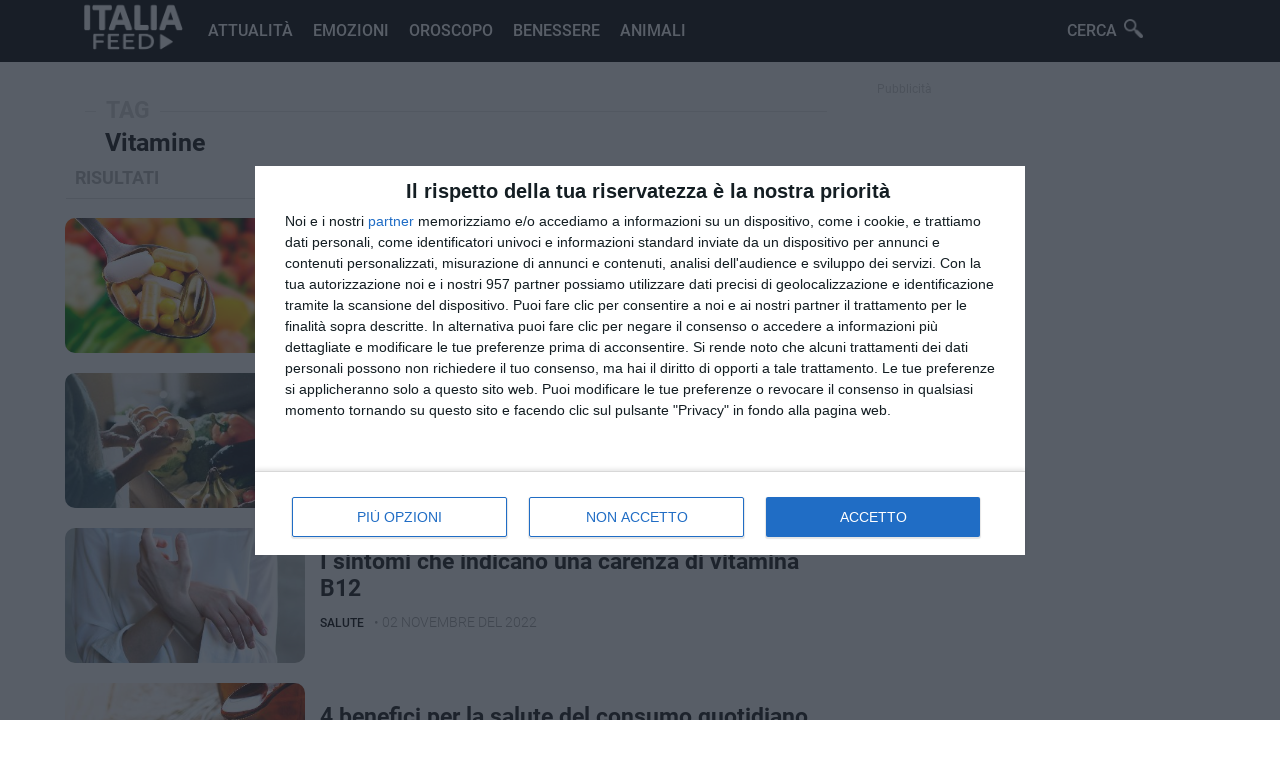

--- FILE ---
content_type: text/html; charset=UTF-8
request_url: https://italiafeed.com/tag/vitamine
body_size: 14792
content:
<!DOCTYPE html>
<html lang="it-IT">
<head>
  <meta charset="UTF-8">
  <meta name="viewport" content="width=device-width, initial-scale=1.0, maximum-scale=1.0, user-scalable=0" />
  <meta http-equiv="x-ua-compatible" content="ie=edge">
  <meta name="theme-color" content="#c62828">

  <!-- Ícone -->
  <link rel="icon" href="/img/icon.ico">

  <!-- Título e descrição -->
  <title>Tag Vitamine - Italia Feed - Attualità, Curiosità e molto altro...</title>
  <meta name="description" content="Categoria . Il feed italiano delle attualità, curiosità, test e molto altro."/>
  <meta name="keywords" content="curiosita, benessere, oroscopo, notizie, animali"/>

  <!-- Canonical -->
    <link rel="canonical" href="https://italiafeed.com/tag/vitamine"/>

  <!-- Open Graph -->
  <meta property="og:locale" content="it_IT"/>
  <meta property="og:title" content="Tag Vitamine - Italia Feed - Attualità, Curiosità e molto altro..."/>
  <meta property="og:description" content="Categoria . Il feed italiano delle attualità, curiosità, test e molto altro."/>
  <meta property="og:url" content="https://italiafeed.com/tag/vitamine"/>
  <meta property="og:image" content="https://italiafeed.com/img/background.png"/>
  <meta property="og:image:secure_url" content="https://italiafeed.com/img/background.png"/>
  <meta property="og:image:width" content="916"/>
  <meta property="og:image:height" content="542"/>
  <meta property="og:site_name" content="Italia Feed"/>
  <meta property="og:type" content="article"/>

<!-- Facebook -->
  <meta property="fb:app_id" content="294714227670758"/>
  <meta property="fb:pages" content="510934469649378"/>

  <!-- Twitter -->
  <meta name="twitter:title" content="Tag Vitamine - Italia Feed - Attualità, Curiosità e molto altro..."/>
  <meta name="twitter:description" content="Categoria . Il feed italiano delle attualità, curiosità, test e molto altro."/>
  <meta name="twitter:image" content="https://italiafeed.com/img/background.png"/>

  <!-- Google verification -->
  
  <!-- Fonts -->
 <!-- Preconnect para otimizar DNS + TLS -->
<link rel="preconnect" href="https://fonts.googleapis.com">
<link rel="preconnect" href="https://fonts.gstatic.com" crossorigin>

<!-- Preload para garantir que a fonte vem cedo -->
<link rel="preload" as="style" href="https://fonts.googleapis.com/css2?family=Roboto:wght@400;500;700&display=swap">
<link rel="stylesheet" href="https://fonts.googleapis.com/css2?family=Roboto:wght@400;500;700&display=swap" media="all">


  <!-- CSS dinâmico -->
  <style type="text/css">
    *{margin:0 auto;font-family:Roboto}a{text-decoration:none}input{-webkit-appearance:none}textarea{-webkit-appearance:none}:focus{outline:0}.hidden{overflow:hidden}.bar{width:100%;background-color:#000;height:62px;position:relative}.menu{max-width:1170px}.menu-mobile-btn{display:none}.item-menu{background-image:url(/img/menu.png)}.close-btn{background-image:url(/img/close.png)}.proximo-seta{display:none}.voltar-seta{display:none}.logo-bar{background-image:url(/img/logo.png?swad);background-repeat:no-repeat;background-size:contain;height:60px;width:135px;margin:0 0 2px 10px;float:left}.cerca-menu{position:relative;right:50px;float:right;background-image:url(/img/lupa.png);background-size:19px;background-repeat:no-repeat;background-position:65px 19px;width:100px;cursor:pointer;color:#fff;font-family:Roboto;font-weight:500;padding:21px 8px;transition:all .2s ease-in-out}.cerca-box{display:none}.fundo{position:fixed;top:0;left:0;width:100%;height:100%;background-color:#000;z-index:15;opacity:.9;display:none}.content-form{width:50%;left:50%;top:50%;margin-top:50px;margin-left:-25%;height:100px;position:fixed;z-index:20;transition:.25s all linear}.content-form>form>input{padding:29px;font-size:35px;font-weight:400;float:left;color:#202020;border:0;border-radius:0;box-shadow:none}.content-form>form{display:flex}.cerca-button{width:40%;float:left;color:#fff!important;background-color:#000;transition:.2s all linear;cursor:pointer;border-radius:0;box-shadow:none}.cerca-button:hover{background:#A62020}.input-cerca{outline:0;width:100%;border-radius:0;box-shadow:none}.close-box{position:fixed;z-index:100;top:25px;right:25px;cursor:pointer;transition:.2s all linear;background-image:url(/img/close.png);background-repeat:no-repeat;background-size:40px;background-position:center;width:40px;height:40px;opacity:.8}.close-box:hover{opacity:1}input::placeholder{color:#ccc}.menu-item{display:block}.menu-item>li{display:inline-flex}.menu-item>li>a{font-size:16px;color:#fff;font-family:Roboto;text-decoration:none;text-transform:uppercase;font-weight:500;padding:21px 8px;transition:all .2s ease-in-out}.menu-item>li>a:hover{color:#fff82}.corpo{width:100%;max-width:1170px;height:auto;padding:10px;box-sizing:border-box}.destaque{display:block;width:90%;max-width:1170px;font-size:32px;font-weight:600;color:#dcdcdc}.header-top{margin-bottom:20px;padding:0 20px 0 20px;height:380px;display:flex;overflow:hidden;box-sizing:border-box;width:100%;min-width:600px}.scroll-top{display:inline-block;overflow-y:scroll;height:380px;width:100%;border-radius:10px 0 0 10px}.scroll-top::-webkit-scrollbar{display:none}.scroll-top:hover{overflow:hidden}.top-cat{width:70%;height:315px;max-width:1170px;background-color:#f5f5f5;display:contents;float:left}.right-top{width:70%;float:right;display:contents}.item-view{width:100%;height:100%;opacity:1;display:block}.cat-bloco{display:inline-block;margin-top:20px}.visible-op{opacity:1;display:block;transition:all .2s ease-in-out}.item-view>a{position:relative}.item-view>a>img{width:100%;height:100%;object-fit:cover;transition:all .2s ease-in-out}.item-view:hover>a>img{-webkit-transform:scale3d(1.05,1.05,1);transform:scale3d(1.05,1.05,1)}.item-view>a>h3>span{position:absolute;top:5px;font-weight:100;text-transform:uppercase;font-size:12px;padding:5px 7px 5px 7px;letter-spacing:1px;border-radius:10px;color:#fff;background-color:#000}.item-view>a>h3{position:absolute;left:0;bottom:0;padding:40px;width:100%;box-sizing:border-box;color:#fff;font-size:24px;text-shadow:#000 0 0 15px;background:linear-gradient(transparent,rgb(0,0,0)125px) bottom repeat}.item-list-view{width:45%;display:inline-block;min-width:250px;z-index:10;position:relative;overflow-y:scroll;margin-left:-5px;border-radius:0 10px 10px 0}.scrolling{overflow:scroll}.item-list-view::-webkit-scrollbar{display:none}.leggi-anche{padding:15px;background-color:#f6f6f6;border-radius:5px}.leggi-anche>strong{border-left:solid #F44336;text-indent:5px;display:block;margin-bottom:10px}.leggi-anche>ul>li{margin-bottom:3px}.leggi-anche>ul>li>a{color:#F44336;font-weight:bold}.down-icon{width:100%;background-image:url(/css/icons/flecha.png);background-size:13px;height:16px;background-color:#404040;background-repeat:no-repeat;bottom:0;position:absolute;z-index:1000;background-position:top;cursor:pointer}.up-icon{width:100%;background-image:url(/css/icons/flecha.png);background-size:13px;height:16px;background-color:#404040;background-repeat:no-repeat;top:0;position:absolute;z-index:1;background-position:center;cursor:pointer;-moz-transform:scaleY(-1);-o-transform:scaleY(-1);-webkit-transform:scaleY(-1);transform:scaleY(-1);filter:FlipV;-ms-filter:FlipV;margin-top:283px}.item-cat{cursor:pointer;height:19%;background-color:#2d2d2d;box-shadow:1px 0 3px -2px #fff;margin-left:5px}.item-cat:hover{box-shadow:-4px 0 0 0 #000,0px 1px 2px 0 #fff}.item-cat>h3{font-size:14px;font-weight:100;color:#fff;padding:10px;box-sizing:border-box}.select-top{box-shadow:-4px 0 0 0 #000,0px 1px 2px 0 #fff;background-color:#000}.colls{display:inline-block;width:100%}.coll-left{float:left;width:20%;padding:10px;min-width:320px}.coll-center{float:left;width:68%}.coll-right{float:left;width:35%;min-width:320px;max-width:320px;padding:10px;box-sizing:border-box}.desc-coll{padding:5px;font-size:18px;font-weight:100;margin-bottom:20px;display:block;color:#fff;background-color:#000;text-align:left;text-indent:20px;text-transform:uppercase}.left-coll{background-color:#fff;color:#000;font-weight:600;box-shadow:0 1px 0 0 #ececec;padding:10px;text-indent:0;transition:all .2s ease-in-out;text-decoration:none}.left-coll:hover{color:#000}.last-item>a{width:100%;display:flex;padding-bottom:20px;box-sizing:border-box;text-decoration:none}.last-item>a>img{object-fit:cover;border-radius:5px;height:60px;width:0;float:left;min-width:60px;min-height:60px}.last-item>a>h3{color:#525252;padding-left:10px;width:100%;font-size:13px;font-weight:500}.last-item>a>time{font-size:10px}.list-bloco{height:300px;width:100%;padding:0;box-sizing:border-box}.line-desc{position:relative;width:95%;height:1px;background-color:#e6e6e6;top:9px;margin-bottom:25px;display:block}.desc-link{font-size:23px;color:#383838;text-align:left;font-weight:600;position:absolute;top:-14px;left:25px;padding:0 10px 0 10px;background-color:#fff;text-transform:uppercase;text-decoration:none;transition:all .2s ease-in-out;text-transform:uppercase;cursor:pointer}.desc-link:hover{color:#000}.list-top-post{width:33.333%;position:relative;box-sizing:border-box;display:block;padding:10px;float:left}.list-top-post>a{border-radius:8px;background:#000;display:block;height:100%}.list-top-post>a>img{width:100%;height:140px;box-sizing:border-box;object-fit:cover;display:block;border-radius:8px;transition:all .2s ease-in-out}.list-top-post>a>img:hover{opacity:.8}.content-list-top{position:relative;padding:0;display:inline-table;width:100%;cursor:pointer;margin-top:30px;font-size:20px}.content-list-top>a>h3{font-size:18px;text-decoration:none;color:#000;transition:all .2s ease-in-out}.content-list-top>a:hover>h3{color:#000}.content-list-top>.desc-cat-2{position:absolute;top:-25px;left:-5px;font-size:13px;color:#1d1d1d;text-transform:uppercase;padding:3px 5px 3px 5px;border-radius:2px;text-decoration:none;font-weight:500;transition:all .2s ease-in-out}.content-list-top>.desc-cat-2:hover{color:#000}.content-list-top>time{font-size:13px;display:block;margin-top:5px;color:#6d6d6d}.desc-small-right{color:#ccc;font-size:12px;text-indent:20px;display:block}.ad-widget-right{display:block;margin-left:auto;margin-right:auto}.recent-post{display:inline-block;width:100%}.desc-recent-post{padding:10px;color:#b5b5b5;font-size:18px;font-weight:600;text-transform:uppercase;box-shadow:0 2px 0 -1px #ddd;margin-bottom:20px;user-select:none}.last-articles{display:inline-flex;transition:all .2s ease-in-out;margin-bottom:20px}.link-img-last{background-color:#000;border-radius:10px;height:100%}.last-articles>a>img{width:240px;height:135px;border-radius:10px;object-fit:cover;transition:all .2s ease-in-out;display:block}.last-articles>.content-last-articles>a>h3{padding:20px 15px 10px 15px;font-size:23px;margin-left:0;width:100%;color:#171717;display:inline-block;text-decoration:none;box-sizing:border-box;transition:all .2s ease-in-out}.content-last-articles>time{text-transform:uppercase;font-size:14px;color:#a0a0a0;font-weight:300;user-select:none;display:inline-block}.categoria-last{color:#000;padding:10px;text-decoration:none;margin-left:5px;border-radius:3px;display:inline-block;margin-top:-10px;text-transform:uppercase;font-size:12px;font-weight:500;transition:all .2s ease-in-out}.categoria-last:hover{color:#000}.last-articles>.content-last-articles>a>h3:hover{color:#000}.last-articles>a>img:hover{opacity:.8}.load-more{display:block;width:95%;font-size:16px;text-align:center;background-color:#000;padding:22px;font-weight:500;color:#fff;box-sizing:border-box;margin-bottom:20px;transition:all .2s ease-in-out;margin:10px}.load-more:hover{opacity:.8}.error-page{display:block;position:relative;text-align:center}.error-page>h1{font-size:95px;padding:50px;color:#434343;display:block;text-indent:-110px}.error-page>h1>img{position:absolute;width:100px;opacity:.4;top:55px}.error-page>span{padding:25px;font-size:27px;font-weight:500;color:#878787}.anteprima-article{display:block;position:relative;width:100%}.anteprima-article>img{width:100%;height:350px;padding:10px;box-sizing:border-box;object-fit:cover;border-radius:15px;pointer-events:none}.content-article{color:#000;font-weight:500;padding:0 10px 0 10px;display:block;font-size:15px;transition:all .2s ease-in-out;margin-bottom:-5px}article>h1{padding:10px;color:rgba(0,0,0,.87);font-size:30px;margin-top:0;line-height:1.07;letter-spacing:-1px;font-weight:900}.categoria-article{color:#000;font-weight:500;padding:0 10px 0 10px;display:inline-block;font-size:14px;text-indent:0;margin-bottom:-5px;text-transform:uppercase;transition:all .2s ease-in-out}.categoria-article:hover{color:#000}article>time{padding:10px;color:#626262;;font-weight:300;font-size:12px;display:block;margin-top:-15px;user-select:none;box-shadow:0 3px 4px -5px}.post{margin-top:10px}.post p{padding:10px 15px 10px 15px;font-size:18px;color:#000;font-weight:300;line-height:1.6;font-size:19px}.post p>a{color:#000}.post h2{padding:10px 15px 5px 15px;font-size:24px;color:#262626}.post p>img{width:100%;margin:10px 0 10px 0;pointer-events:none}.post p>strong>img{width:100%;margin:10px 0 10px 0;pointer-events:none}.post img{width:100%;margin:10px 0 10px 0;pointer-events:none;padding:10px;box-sizing:border-box}.post>h3{padding:15px}.post img{background:#F1F1FA;width:100%;margin:10px 0 10px 0;pointer-events:none;padding:10px;box-sizing:border-box;padding:0!important}.post p>strong{color:#000;font-weight:500;word-wrap:break-word}.post p>b{color:#262626;word-wrap:break-word}.post p>i{color:#1b1b1b;display:block;box-shadow:-2px 0 0 0 #000;padding:10px}.post p>em{color:#1b1b1b;display:block;box-shadow:-2px 0 0 0 #000;padding:10px}.ad-bottom-article{padding:10px;box-shadow:0 -3px 3px -5px;margin-top:auto}.recent-post-right>.last-articles{display:inline-flex;transition:all .2s ease-in-out;margin-bottom:20px}.recent-post-right>.link-img-last{background-color:#000;border-radius:10px;height:100%}.recent-post-right>.last-articles>.link-img-last{background-color:#000;border-radius:10px;height:100%}.recent-post-right>.last-articles>a>img{width:130px;height:80px;border-radius:5px;object-fit:cover;transition:all .2s ease-in-out;display:block}.recent-post-right>.last-articles>.content-last-articles>a>h3{padding:0 7px 15px 7px;font-size:14px;margin-left:0;width:95%;color:#999999;font-weight:500;display:inline-block;text-decoration:none;box-sizing:border-box;transition:all .2s ease-in-out}.recent-post-right>.last-articles>.content-last-articles>a>h3:hover{color:#000}.set-desc>i{font-style:normal;color:#ccc;font-size:25px;font-weight:500;position:absolute;left:-14px;top:-3px;text-align:center}.set-desc{left:160px;user-select:none;pointer-events:none;text-indent:20px}.custom-desc{user-select:none;pointer-events:none;text-indent:0;color:#111;top:0;left:30px;margin-left:0;text-align:left;font-size:25px;box-sizing:border-box;width:90%;position:relative;display:inline-block;text-transform:none}.top-desc{position:absolute;top:-35px;text-transform:uppercase;color:#ccc;font-weight:500;left:35px}.op-desc{color:#a8a8a8}.not-set{user-select:none;pointer-events:none}.space-coll{margin-top:30px;width:100%}.pagination{display:block;padding:10px}.p-proxima{float:right;padding:10px;background-color:#000;margin-bottom:30px;width:45%;color:#fff;font-weight:500;text-align:center;transition:all .2s ease-in-out}.p-voltar{float:left;padding:10px;background-color:#ddd;margin-bottom:30px;width:45%;color:#979797;font-weight:500;text-align:center;transition:all .2s ease-in-out}.tag_post{margin-top:20px;box-shadow:0 -2px 4px -5px;padding:10px;display:inline-flex;user-select:none}.tag_link{display:inline-block;padding:3px 5px 3px 5px;color:#898989;font-weight:300;font-size:13px;margin-top:5px;border-radius:5px;transition:all .2s ease-in-out}.tag_link:hover{color:#000}.p-voltar:hover{opacity:.8}.p-proxima:hover{opacity:.8}.disable{display:none}.comment-btn{padding:6px;display:block;width:95%;background-color:#303030;text-align:center;color:#fff;font-size:15px;box-sizing:border-box;margin-top:20px;cursor:pointer;transition:all .2s ease-in-out}.comment-btn:hover{opacity:.8}.comment-content{width:95%;display:none;margin-top:20px;box-shadow:0 -3px 4px -5px;padding:10px;height:100%}.result-error{display:block;text-align:center;font-size:20px;padding:10px;font-weight:600;color:#414141;user-select:none}.content-blank{max-width:800px}.content-blank>p{color:#2a2a2a;font-size:17px;margin:15px;margin-bottom:20px}.desc-input{display:block;margin:10px;margin-top:30px;box-sizing:border-box;text-align:left;font-size:18px}.area-contato>input{display:block;width:100%;padding:10px;font-size:16px;outline:0;border:0;box-shadow:0 0 0 1px #ccc;box-sizing:border-box;border-radius:5px}.area-contato>textarea{display:block;width:100%;height:200px;box-sizing:border-box;outline:0;border:0;box-shadow:0 0 0 1px #ccc;max-width:100%;border-radius:5px}.send-msg{display:block;width:100%;text-align:center;padding:10px;margin-top:30px;background-color:#000;box-sizing:border-box;color:#fff;cursor:pointer;opacity:.5;margin-bottom:110px;pointer-events:none;border-radius:5px;font-size:20px;transition:.2s all linear}.result-msg{margin-top:30px;padding:10px;box-sizing:border-box;color:#fff;border-radius:5px;display:none;user-select:none}.send-msg:hover{opacity:.8!important}footer{display:inline-block;position:relative;height:auto;width:100%;float:left;background-color:#efefef;text-align:center;margin-top:100px;padding:10px;box-sizing:border-box}footer>ul{display:block;padding:0}footer>ul>a>li{font-size:14px;text-transform:unset;color:#454545;display:inline-block!important;padding:10px 10px 3px 10px;transition:.2s all;font-weight:600}footer>ul>a>li:hover{color:#000}footer>ul>span{display:block;width:100%;color:#3d3d3d;font-size:13px;margin-top:8px;box-sizing:border-box}@media(max-width:1030px){.header-top{width:100%;min-width:100%}.coll-center{float:left;width:100%}.content-form{margin-top:-100px;width:90%;margin-left:-45%}}.like-box{display:block;text-align:center;width:80%;background-color:#f9f9f9;padding:25px 0}@media(max-width:860px){.menu-item{display:none;width:100%;padding-left:0;margin-top:62px;background-color:#f4f4f4;height:100%;position:fixed;z-index:15;right:0}.menu-item>li>a{color:#3b3b3b;text-decoration:none;text-transform:uppercase;font-weight:500;padding:22px 8px;font-size:20px;width:100%;box-shadow:0 1px 0 0 #e2e2e2;transition:all .2s ease-in-out}.menu-item>li>a:hover{color:#000}.cerca-menu{background-color:#000;width:100%;text-align:center!important;display:block;background-position:60% 10px;color:#fff;margin-top:20px;font-size:20px;right:0;float:none;box-sizing:border-box;justify-content:center}.menu-item>li{display:flex;text-align:center}.menu-mobile-btn{display:block;background-size:35px;background-repeat:no-repeat;width:40px;position:absolute;right:0;z-index:5;height:40px;padding:10px;background-position:center;transition:.2s all linear}}@media(max-width:768px){.coll-center{float:left;width:100%;padding:10px;box-sizing:border-box}.item-cat>h3{font-size:13px}.list-top-post>a>img{height:100px}.content-list-top>a>h3{font-size:15px}.content-list-top>.desc-cat-2{font-size:12px;font-weight:300}.last-articles>a>img{width:150px;height:100px}.last-articles>.content-last-articles>a>h3{font-size:16px}.categoria-last{margin-top:-10px;font-size:11px}.load-more{padding:14px}.coll-right{float:none;max-width:100%;width:100%;margin-top:25px}.recent-post-right>.last-articles>a>img{width:100px;height:95px}.recent-post-right>.last-articles>.content-last-articles>a>h3{font-weight:400;font-size:17px;padding:10px 0 0 10px}}@media(max-width:690px){.content-article{padding:0}.post img{box-sizing:border-box;padding:0;min-height:150px}.anteprima-article>img{padding:0;border-radius:0;margin-bottom:10px}.corpo{padding:0}.post-theme{padding:0!important}}@media(max-width:650px){.header-top{min-width:100%;padding:0;position:relative;border-radius:0}.scroll-top{overflow-y:hidden;border-radius:0}.item-list-view{border-radius:0}}@media(max-width:430px){.coll-center{float:left;width:100%}.right-top{display:none}.content-form>form{display:block}.input-cerca{width:100%;box-sizing:border-box;padding:18px!important}.cerca-button{padding:10px!important;font-size:25px;width:100%}.destaque{position:absolute;z-index:1;color:#fff;padding:10px;text-shadow:2px 2px 15px #000;font-size:20px;left:30px;box-sizing:border-box}.last-articles{padding:10px}.categoria-last{margin-top:-15px;font-size:13px;font-weight:300;display:block}.last-articles>.content-last-articles>a>h3{padding:6px 15px 10px 15px}.item-view{display:none}.item-view:first-child{display:block}.proximo-seta{display:block;background-image:url(/img/seta.png);background-size:30px;width:30px;right:0;top:0;position:absolute;background-color:#00017;background-position:center;z-index:10;background-repeat:no-repeat;height:100%;transition:all .2s ease-in-out}.voltar-seta{display:block;background-image:url(/img/seta.png);background-size:30px;width:30px;left:0;top:0;position:absolute;background-color:#00017;background-position:center;z-index:10;background-repeat:no-repeat;height:100%;-moz-transform:scaleX(-1);-o-transform:scaleX(-1);-webkit-transform:scaleX(-1);transform:scaleX(-1);transition:all .2s ease-in-out}article>time{font-weight:300;font-size:12px}.anteprima-article>img{padding:0;border-radius:0;margin-bottom:10px}}.desc-post{font-size:16px;font-weight:300;line-height:1.31;letter-spacing:-.2px;color:#333;margin:0 0 10px;display:block;padding:10px;margin-top:-10px}@font-face{font-family:Roboto;font-style:normal;font-weight:300;src:url(https://fonts.gstatic.com/s/roboto/v29/KFOlCnqEu92Fr1MmSU5fCRc4EsA.woff2) format('woff2');unicode-range:U+0460-052F,U+1C80-1C88,U+20B4,U+2DE0-2DFF,U+A640-A69F,U+FE2E-FE2F}@font-face{font-family:Roboto;font-style:normal;font-weight:300;src:url(https://fonts.gstatic.com/s/roboto/v29/KFOlCnqEu92Fr1MmSU5fABc4EsA.woff2) format('woff2');unicode-range:U+0400-045F,U+0490-0491,U+04B0-04B1,U+2116}@font-face{font-family:Roboto;font-style:normal;font-weight:300;src:url(https://fonts.gstatic.com/s/roboto/v29/KFOlCnqEu92Fr1MmSU5fCBc4EsA.woff2) format('woff2');unicode-range:U+1F00-1FFF}@font-face{font-family:Roboto;font-style:normal;font-weight:300;src:url(https://fonts.gstatic.com/s/roboto/v29/KFOlCnqEu92Fr1MmSU5fBxc4EsA.woff2) format('woff2');unicode-range:U+0370-03FF}@font-face{font-family:Roboto;font-style:normal;font-weight:300;src:url(https://fonts.gstatic.com/s/roboto/v29/KFOlCnqEu92Fr1MmSU5fCxc4EsA.woff2) format('woff2');unicode-range:U+0102-0103,U+0110-0111,U+0128-0129,U+0168-0169,U+01A0-01A1,U+01AF-01B0,U+1EA0-1EF9,U+20AB}@font-face{font-family:Roboto;font-style:normal;font-weight:300;src:url(https://fonts.gstatic.com/s/roboto/v29/KFOlCnqEu92Fr1MmSU5fChc4EsA.woff2) format('woff2');unicode-range:U+0100-024F,U+0259,U+1E00-1EFF,U+2020,U+20A0-20AB,U+20AD-20CF,U+2113,U+2C60-2C7F,U+A720-A7FF}@font-face{font-family:Roboto;font-style:normal;font-weight:300;src:url(https://fonts.gstatic.com/s/roboto/v29/KFOlCnqEu92Fr1MmSU5fBBc4.woff2) format('woff2');unicode-range:U+0000-00FF,U+0131,U+0152-0153,U+02BB-02BC,U+02C6,U+02DA,U+02DC,U+2000-206F,U+2074,U+20AC,U+2122,U+2191,U+2193,U+2212,U+2215,U+FEFF,U+FFFD}@font-face{font-family:Roboto;font-style:normal;font-weight:400;src:url(https://fonts.gstatic.com/s/roboto/v29/KFOmCnqEu92Fr1Mu72xKOzY.woff2) format('woff2');unicode-range:U+0460-052F,U+1C80-1C88,U+20B4,U+2DE0-2DFF,U+A640-A69F,U+FE2E-FE2F}@font-face{font-family:Roboto;font-style:normal;font-weight:400;src:url(https://fonts.gstatic.com/s/roboto/v29/KFOmCnqEu92Fr1Mu5mxKOzY.woff2) format('woff2');unicode-range:U+0400-045F,U+0490-0491,U+04B0-04B1,U+2116}@font-face{font-family:Roboto;font-style:normal;font-weight:400;src:url(https://fonts.gstatic.com/s/roboto/v29/KFOmCnqEu92Fr1Mu7mxKOzY.woff2) format('woff2');unicode-range:U+1F00-1FFF}@font-face{font-family:Roboto;font-style:normal;font-weight:400;src:url(https://fonts.gstatic.com/s/roboto/v29/KFOmCnqEu92Fr1Mu4WxKOzY.woff2) format('woff2');unicode-range:U+0370-03FF}@font-face{font-family:Roboto;font-style:normal;font-weight:400;src:url(https://fonts.gstatic.com/s/roboto/v29/KFOmCnqEu92Fr1Mu7WxKOzY.woff2) format('woff2');unicode-range:U+0102-0103,U+0110-0111,U+0128-0129,U+0168-0169,U+01A0-01A1,U+01AF-01B0,U+1EA0-1EF9,U+20AB}@font-face{font-family:Roboto;font-style:normal;font-weight:400;src:url(https://fonts.gstatic.com/s/roboto/v29/KFOmCnqEu92Fr1Mu7GxKOzY.woff2) format('woff2');unicode-range:U+0100-024F,U+0259,U+1E00-1EFF,U+2020,U+20A0-20AB,U+20AD-20CF,U+2113,U+2C60-2C7F,U+A720-A7FF}@font-face{font-family:Roboto;font-style:normal;font-weight:400;src:url(https://fonts.gstatic.com/s/roboto/v29/KFOmCnqEu92Fr1Mu4mxK.woff2) format('woff2');unicode-range:U+0000-00FF,U+0131,U+0152-0153,U+02BB-02BC,U+02C6,U+02DA,U+02DC,U+2000-206F,U+2074,U+20AC,U+2122,U+2191,U+2193,U+2212,U+2215,U+FEFF,U+FFFD}@font-face{font-family:Roboto;font-style:normal;font-weight:500;src:url(https://fonts.gstatic.com/s/roboto/v29/KFOlCnqEu92Fr1MmEU9fCRc4EsA.woff2) format('woff2');unicode-range:U+0460-052F,U+1C80-1C88,U+20B4,U+2DE0-2DFF,U+A640-A69F,U+FE2E-FE2F}@font-face{font-family:Roboto;font-style:normal;font-weight:500;src:url(https://fonts.gstatic.com/s/roboto/v29/KFOlCnqEu92Fr1MmEU9fABc4EsA.woff2) format('woff2');unicode-range:U+0400-045F,U+0490-0491,U+04B0-04B1,U+2116}@font-face{font-family:Roboto;font-style:normal;font-weight:500;src:url(https://fonts.gstatic.com/s/roboto/v29/KFOlCnqEu92Fr1MmEU9fCBc4EsA.woff2) format('woff2');unicode-range:U+1F00-1FFF}@font-face{font-family:Roboto;font-style:normal;font-weight:500;src:url(https://fonts.gstatic.com/s/roboto/v29/KFOlCnqEu92Fr1MmEU9fBxc4EsA.woff2) format('woff2');unicode-range:U+0370-03FF}@font-face{font-family:Roboto;font-style:normal;font-weight:500;src:url(https://fonts.gstatic.com/s/roboto/v29/KFOlCnqEu92Fr1MmEU9fCxc4EsA.woff2) format('woff2');unicode-range:U+0102-0103,U+0110-0111,U+0128-0129,U+0168-0169,U+01A0-01A1,U+01AF-01B0,U+1EA0-1EF9,U+20AB}@font-face{font-family:Roboto;font-style:normal;font-weight:500;src:url(https://fonts.gstatic.com/s/roboto/v29/KFOlCnqEu92Fr1MmEU9fChc4EsA.woff2) format('woff2');unicode-range:U+0100-024F,U+0259,U+1E00-1EFF,U+2020,U+20A0-20AB,U+20AD-20CF,U+2113,U+2C60-2C7F,U+A720-A7FF}@font-face{font-family:Roboto;font-style:normal;font-weight:500;src:url(https://fonts.gstatic.com/s/roboto/v29/KFOlCnqEu92Fr1MmEU9fBBc4.woff2) format('woff2');unicode-range:U+0000-00FF,U+0131,U+0152-0153,U+02BB-02BC,U+02C6,U+02DA,U+02DC,U+2000-206F,U+2074,U+20AC,U+2122,U+2191,U+2193,U+2212,U+2215,U+FEFF,U+FFFD}@font-face{font-family:Roboto;font-style:normal;font-weight:700;src:url(https://fonts.gstatic.com/s/roboto/v29/KFOlCnqEu92Fr1MmWUlfCRc4EsA.woff2) format('woff2');unicode-range:U+0460-052F,U+1C80-1C88,U+20B4,U+2DE0-2DFF,U+A640-A69F,U+FE2E-FE2F}@font-face{font-family:Roboto;font-style:normal;font-weight:700;src:url(https://fonts.gstatic.com/s/roboto/v29/KFOlCnqEu92Fr1MmWUlfABc4EsA.woff2) format('woff2');unicode-range:U+0400-045F,U+0490-0491,U+04B0-04B1,U+2116}@font-face{font-family:Roboto;font-style:normal;font-weight:700;src:url(https://fonts.gstatic.com/s/roboto/v29/KFOlCnqEu92Fr1MmWUlfCBc4EsA.woff2) format('woff2');unicode-range:U+1F00-1FFF}@font-face{font-family:Roboto;font-style:normal;font-weight:700;src:url(https://fonts.gstatic.com/s/roboto/v29/KFOlCnqEu92Fr1MmWUlfBxc4EsA.woff2) format('woff2');unicode-range:U+0370-03FF}@font-face{font-family:Roboto;font-style:normal;font-weight:700;src:url(https://fonts.gstatic.com/s/roboto/v29/KFOlCnqEu92Fr1MmWUlfCxc4EsA.woff2) format('woff2');unicode-range:U+0102-0103,U+0110-0111,U+0128-0129,U+0168-0169,U+01A0-01A1,U+01AF-01B0,U+1EA0-1EF9,U+20AB}@font-face{font-family:Roboto;font-style:normal;font-weight:700;src:url(https://fonts.gstatic.com/s/roboto/v29/KFOlCnqEu92Fr1MmWUlfChc4EsA.woff2) format('woff2');unicode-range:U+0100-024F,U+0259,U+1E00-1EFF,U+2020,U+20A0-20AB,U+20AD-20CF,U+2113,U+2C60-2C7F,U+A720-A7FF}@font-face{font-family:Roboto;font-style:normal;font-weight:700;src:url(https://fonts.gstatic.com/s/roboto/v29/KFOlCnqEu92Fr1MmWUlfBBc4.woff2) format('woff2');unicode-range:U+0000-00FF,U+0131,U+0152-0153,U+02BB-02BC,U+02C6,U+02DA,U+02DC,U+2000-206F,U+2074,U+20AC,U+2122,U+2191,U+2193,U+2212,U+2215,U+FEFF,U+FFFD}  </style>

  <!-- Scripts adicionais -->
  <script type="text/javascript" async=true>
(function() {
  var host = window.location.hostname;
  var element = document.createElement('script');
  var firstScript = document.getElementsByTagName('script')[0];
  var url = 'https://cmp.inmobi.com'
    .concat('/choice/', 'HjbN2qWQeLcE4', '/', host, '/choice.js?tag_version=V3');
  var uspTries = 0;
  var uspTriesLimit = 3;
  element.async = true;
  element.type = 'text/javascript';
  element.src = url;

  firstScript.parentNode.insertBefore(element, firstScript);

  function makeStub() {
    var TCF_LOCATOR_NAME = '__tcfapiLocator';
    var queue = [];
    var win = window;
    var cmpFrame;

    function addFrame() {
      var doc = win.document;
      var otherCMP = !!(win.frames[TCF_LOCATOR_NAME]);

      if (!otherCMP) {
        if (doc.body) {
          var iframe = doc.createElement('iframe');

          iframe.style.cssText = 'display:none';
          iframe.name = TCF_LOCATOR_NAME;
          doc.body.appendChild(iframe);
        } else {
          setTimeout(addFrame, 5);
        }
      }
      return !otherCMP;
    }

    function tcfAPIHandler() {
      var gdprApplies;
      var args = arguments;

      if (!args.length) {
        return queue;
      } else if (args[0] === 'setGdprApplies') {
        if (
          args.length > 3 &&
          args[2] === 2 &&
          typeof args[3] === 'boolean'
        ) {
          gdprApplies = args[3];
          if (typeof args[2] === 'function') {
            args[2]('set', true);
          }
        }
      } else if (args[0] === 'ping') {
        var retr = {
          gdprApplies: gdprApplies,
          cmpLoaded: false,
          cmpStatus: 'stub'
        };

        if (typeof args[2] === 'function') {
          args[2](retr);
        }
      } else {
        if(args[0] === 'init' && typeof args[3] === 'object') {
          args[3] = Object.assign(args[3], { tag_version: 'V3' });
        }
        queue.push(args);
      }
    }

    function postMessageEventHandler(event) {
      var msgIsString = typeof event.data === 'string';
      var json = {};

      try {
        if (msgIsString) {
          json = JSON.parse(event.data);
        } else {
          json = event.data;
        }
      } catch (ignore) {}

      var payload = json.__tcfapiCall;

      if (payload) {
        window.__tcfapi(
          payload.command,
          payload.version,
          function(retValue, success) {
            var returnMsg = {
              __tcfapiReturn: {
                returnValue: retValue,
                success: success,
                callId: payload.callId
              }
            };
            if (msgIsString) {
              returnMsg = JSON.stringify(returnMsg);
            }
            if (event && event.source && event.source.postMessage) {
              event.source.postMessage(returnMsg, '*');
            }
          },
          payload.parameter
        );
      }
    }

    while (win) {
      try {
        if (win.frames[TCF_LOCATOR_NAME]) {
          cmpFrame = win;
          break;
        }
      } catch (ignore) {}

      if (win === window.top) {
        break;
      }
      win = win.parent;
    }
    if (!cmpFrame) {
      addFrame();
      win.__tcfapi = tcfAPIHandler;
      win.addEventListener('message', postMessageEventHandler, false);
    }
  };

  makeStub();

  var uspStubFunction = function() {
    var arg = arguments;
    if (typeof window.__uspapi !== uspStubFunction) {
      setTimeout(function() {
        if (typeof window.__uspapi !== 'undefined') {
          window.__uspapi.apply(window.__uspapi, arg);
        }
      }, 500);
    }
  };

  var checkIfUspIsReady = function() {
    uspTries++;
    if (window.__uspapi === uspStubFunction && uspTries < uspTriesLimit) {
      console.warn('USP is not accessible');
    } else {
      clearInterval(uspInterval);
    }
  };

  if (typeof window.__uspapi === 'undefined') {
    window.__uspapi = uspStubFunction;
    var uspInterval = setInterval(checkIfUspIsReady, 6000);
  }
})();
</script>
<script async src="https://www.googletagmanager.com/gtag/js?id=G-VE4SY7SNFH"></script>
<script>
  window.dataLayer = window.dataLayer || [];
  function gtag(){dataLayer.push(arguments);}
  gtag('js', new Date());

  gtag('config', 'G-VE4SY7SNFH');
</script>

  <!-- JSON-LD -->
  <script type="application/ld+json">
  {
    "@context": "http://schema.org",
    "@type": "NewsArticle",
    "headline": "Tag Vitamine - Italia Feed - Attualità, Curiosità e molto altro...",
    "mainEntityOfPage": "https://italiafeed.com/tag/vitamine",
    "datePublished": "2026-01-21T08:16:01+01:00",
    "dateModified": "2026-01-21T08:16:01+01:00",
    "author": {
        "@type": "Person",
        "name": "Italia Feed - Attualità, Curiosità e molto altro..."
    },
    "publisher": {
        "@type": "Organization",
        "name": "Italia Feed - Attualità, Curiosità e molto altro..."
    },
    "image": {
        "@type": "ImageObject",
        "url": "https://italiafeed.com/img/background.png",
        "width": 1280,
        "height": 720
    },
    "isAccessibleForFree": true
}  </script>


</head>
<body>
<div data-slot="interstitial"></div><div class="bar">
  <div class="menu">
    <!-- Logo -->
    <a href="/" class="logo-bar" aria-label="Rede Feed"></a>

    <!-- Menu principal -->
    <div class="menu-class">
      <ul class="menu-item">
                  <li><a id="attualita" href="/categoria/attualita">Attualità</a></li>
                  <li><a id="emozioni" href="/categoria/emozioni">Emozioni</a></li>
                  <li><a id="oroscopo" href="/categoria/oroscopo">Oroscopo</a></li>
                  <li><a id="benessere" href="/categoria/benessere">Benessere</a></li>
                  <li><a id="animali" href="/categoria/animali">Animali</a></li>
                <li class="cerca-menu">CERCA</li>
      </ul>
    </div>

    <!-- Botão mobile -->
    <div class="menu-mobile-btn item-menu"></div>
  </div>
</div><div class="corpo">
<!-- LIST !-->
	<div class="colls">
		<div class="coll-center">
			<div class="cat-bloco space-coll">
				<p class="line-desc"><span class="desc-link set-desc" style="left: 11px;color: #d1d1d1;text-indent: 0px;">Tag</span></p>
				<span class="desc-link set-desc custom-desc" style="display: block;text-indent: 0px;color: #111;top: 0px;left: 30px;text-align: left;font-size: 25px;position: relative;text-transform: none;">Vitamine</span>
				<div class="list-bloco">				

					<div class="recent-post">
						<div class="desc-recent-post">Risultati</div>
					
    <div class="last-articles"> 
                            <a class="link-img-last" href="https://italiafeed.com/questi-segni-indicano-la-necessita-di-multivitaminici">
                             <img class="lazy" data-src="https://italiafeed.com/images/uploads/1675347341.jpg?size=400"/>
                             </a>
                             <div class="content-last-articles">                               
                                <a href="https://italiafeed.com/questi-segni-indicano-la-necessita-di-multivitaminici">
                                <h3 title="Questi segni indicano la necessità di multivitaminici">Questi segni indicano la necessità di multivitaminici</h3>
                                </a>
                                 <a title="Categoria Salute" class="categoria-last" href="https://italiafeed.com/categoria/benessere/salute">Salute</a><time >• 03 Febbraio del 2023</time> 
                             </div>
                             
     </div>

    <div class="last-articles"> 
                            <a class="link-img-last" href="https://italiafeed.com/le-vitamine-e-minerali-necessari-per-avere-ossa-sane-e-forti">
                             <img class="lazy" data-src="https://italiafeed.com/images/uploads/1674568952.jpg?size=400"/>
                             </a>
                             <div class="content-last-articles">                               
                                <a href="https://italiafeed.com/le-vitamine-e-minerali-necessari-per-avere-ossa-sane-e-forti">
                                <h3 title="Le vitamine e minerali necessari per avere ossa sane e forti">Le vitamine e minerali necessari per avere ossa sane e forti</h3>
                                </a>
                                 <a title="Categoria Salute" class="categoria-last" href="https://italiafeed.com/categoria/benessere/salute">Salute</a><time >• 25 Gennaio del 2023</time> 
                             </div>
                             
     </div>

    <div class="last-articles"> 
                            <a class="link-img-last" href="https://italiafeed.com/i-sintomi-che-indicano-una-carenza-di-vitamina-b12">
                             <img class="lazy" data-src="https://italiafeed.com/images/uploads/1667339901.jpg?size=400"/>
                             </a>
                             <div class="content-last-articles">                               
                                <a href="https://italiafeed.com/i-sintomi-che-indicano-una-carenza-di-vitamina-b12">
                                <h3 title="I sintomi che indicano una carenza di vitamina B12">I sintomi che indicano una carenza di vitamina B12</h3>
                                </a>
                                 <a title="Categoria Salute" class="categoria-last" href="https://italiafeed.com/categoria/benessere/salute">Salute</a><time >• 02 Novembre del 2022</time> 
                             </div>
                             
     </div>

    <div class="last-articles"> 
                            <a class="link-img-last" href="https://italiafeed.com/4-benefici-per-la-salute-del-consumo-quotidiano-di-sciroppo-d-agave">
                             <img class="lazy" data-src="https://italiafeed.com/images/uploads/1642114158.jpg?size=400"/>
                             </a>
                             <div class="content-last-articles">                               
                                <a href="https://italiafeed.com/4-benefici-per-la-salute-del-consumo-quotidiano-di-sciroppo-d-agave">
                                <h3 title="4 benefici per la salute del consumo quotidiano di sciroppo d'agave">4 benefici per la salute del consumo quotidiano di sciroppo d'agave</h3>
                                </a>
                                 <a title="Categoria Consigli" class="categoria-last" href="https://italiafeed.com/categoria/benessere/consigli">Consigli</a><time >• 21 Gennaio del 2022</time> 
                             </div>
                             
     </div>

    <div class="last-articles"> 
                            <a class="link-img-last" href="https://italiafeed.com/vitamine-che-aiutano-a-bruciare-calorie">
                             <img class="lazy" data-src="https://italiafeed.com/images/uploads/1634129763.jpg?size=400"/>
                             </a>
                             <div class="content-last-articles">                               
                                <a href="https://italiafeed.com/vitamine-che-aiutano-a-bruciare-calorie">
                                <h3 title="Vitamine che aiutano a bruciare calorie">Vitamine che aiutano a bruciare calorie</h3>
                                </a>
                                 <a title="Categoria Consigli" class="categoria-last" href="https://italiafeed.com/categoria/benessere/consigli">Consigli</a><time >• 22 Ottobre del 2021</time> 
                             </div>
                             
     </div>

    <div class="last-articles"> 
                            <a class="link-img-last" href="https://italiafeed.com/l-olio-miracoloso-che-guarisce-tutto">
                             <img class="lazy" data-src="https://italiafeed.com/images/uploads/1624206725.jpg?size=400"/>
                             </a>
                             <div class="content-last-articles">                               
                                <a href="https://italiafeed.com/l-olio-miracoloso-che-guarisce-tutto">
                                <h3 title="L'olio miracoloso che guarisce tutto">L'olio miracoloso che guarisce tutto</h3>
                                </a>
                                 <a title="Categoria Consigli" class="categoria-last" href="https://italiafeed.com/categoria/benessere/consigli">Consigli</a><time >• 23 Giugno del 2021</time> 
                             </div>
                             
     </div>

    <div class="last-articles"> 
                            <a class="link-img-last" href="https://italiafeed.com/unguento-curativo-potente-di-aglio-e-cavolo">
                             <img class="lazy" data-src="https://italiafeed.com/images/uploads/1601317829.jpg?size=400"/>
                             </a>
                             <div class="content-last-articles">                               
                                <a href="https://italiafeed.com/unguento-curativo-potente-di-aglio-e-cavolo">
                                <h3 title="Unguento curativo potente di aglio e cavolo">Unguento curativo potente di aglio e cavolo</h3>
                                </a>
                                 <a title="Categoria Consigli" class="categoria-last" href="https://italiafeed.com/categoria/benessere/consigli">Consigli</a><time >• 20 Ottobre del 2020</time> 
                             </div>
                             
     </div>

    <div class="last-articles"> 
                            <a class="link-img-last" href="https://italiafeed.com/tre-donne-incinte-in-sala-d-attesa-barzelletta">
                             <img class="lazy" data-src="https://italiafeed.com/images/uploads/XcBVxrgm8z.jpg?size=400"/>
                             </a>
                             <div class="content-last-articles">                               
                                <a href="https://italiafeed.com/tre-donne-incinte-in-sala-d-attesa-barzelletta">
                                <h3 title="Tre donne incinte in sala d'attesa... (Barzelletta)">Tre donne incinte in sala d'attesa... (Barzelletta)</h3>
                                </a>
                                 <a title="Categoria Barzellette" class="categoria-last" href="https://italiafeed.com/categoria/attualita/barzellette">Barzellette</a><time >• 02 Settembre del 2020</time> 
                             </div>
                             
     </div>

    <div class="last-articles"> 
                            <a class="link-img-last" href="https://italiafeed.com/scopri-tutti-i-benefici-del-te-di-alloro-con-camomilla">
                             <img class="lazy" data-src="https://italiafeed.com/images/uploads/1Q5F7dLigE.jpg?size=400"/>
                             </a>
                             <div class="content-last-articles">                               
                                <a href="https://italiafeed.com/scopri-tutti-i-benefici-del-te-di-alloro-con-camomilla">
                                <h3 title="Scopri tutti i benefici del Tè di alloro con camomilla">Scopri tutti i benefici del Tè di alloro con camomilla</h3>
                                </a>
                                 <a title="Categoria Consigli" class="categoria-last" href="https://italiafeed.com/categoria/benessere/consigli">Consigli</a><time >• 02 Settembre del 2020</time> 
                             </div>
                             
     </div>

    <div class="last-articles"> 
                            <a class="link-img-last" href="https://italiafeed.com/5-grandi-benefici-delle-arachidi-per-la-tua-salute">
                             <img class="lazy" data-src="https://italiafeed.com/images/uploads/mbBlstQzcr.jpg?size=400"/>
                             </a>
                             <div class="content-last-articles">                               
                                <a href="https://italiafeed.com/5-grandi-benefici-delle-arachidi-per-la-tua-salute">
                                <h3 title=" 5 grandi benefici delle arachidi per la tua salute "> 5 grandi benefici delle arachidi per la tua salute </h3>
                                </a>
                                 <a title="Categoria Consigli" class="categoria-last" href="https://italiafeed.com/categoria/benessere/consigli">Consigli</a><time >• 16 Agosto del 2020</time> 
                             </div>
                             
     </div>

    <div class="last-articles"> 
                            <a class="link-img-last" href="https://italiafeed.com/la-carenza-di-queste-4-vitamine-provoca-insonnia">
                             <img class="lazy" data-src="https://italiafeed.com/images/uploads/fH9NXY1zub.jpg?size=400"/>
                             </a>
                             <div class="content-last-articles">                               
                                <a href="https://italiafeed.com/la-carenza-di-queste-4-vitamine-provoca-insonnia">
                                <h3 title="La carenza di queste 4 vitamine provoca insonnia">La carenza di queste 4 vitamine provoca insonnia</h3>
                                </a>
                                 <a title="Categoria Salute" class="categoria-last" href="https://italiafeed.com/categoria/benessere/salute">Salute</a><time >• 10 Agosto del 2020</time> 
                             </div>
                             
     </div>
<div class="pagination"><a class="p-voltar disable" href="?page=0">PRECEDENTE</a><a class="p-proxima " href="?page=2">PROSSIMA PAGINA</a></div>
					</div>					
				</div>

				</div>

			</div>
			<div class="coll-right">				
				<div class="ad-widget-right">
					<span class="desc-small-right">Pubblicità</span>
					<div data-slot="coluna_direita"></div>
				</div>
			</div>
	</div>
<!-- LIST !-->
<script>
scroll_point = jQuery(".ad-widget-right").offset().top-20;
limit_scroll = (jQuery(".coll-center").offset().top + jQuery(".coll-center").height());
	jQuery(window).on("scroll", function(){
		if (scrollY >= scroll_point && scrollY <= limit_scroll-jQuery(".ad-widget-right").height() && jQuery(window).width() >= 768) {
			desce_div = scrollY - scroll_point;
			jQuery(".ad-widget-right").css("margin-top",  desce_div);
			
		} else if(scrollY <= scroll_point){
			jQuery(".ad-widget-right").attr("style", "");
		}
	});
</script>
</div></div>
<footer>
  <ul>
    <!-- Políticas -->
    
    <a href="https://www.iubenda.com/privacy-policy/11942349" class="iubenda-white iubenda-noiframe iubenda-embed iubenda-noiframe " title="Privacy Policy ">Privacy Policy</a><script type="text/javascript">(function (w,d) {var loader = function () {var s = d.createElement("script"), tag = d.getElementsByTagName("script")[0]; s.src="https://cdn.iubenda.com/iubenda.js"; tag.parentNode.insertBefore(s,tag);}; if(w.addEventListener){w.addEventListener("load", loader, false);}else if(w.attachEvent){w.attachEvent("onload", loader);}else{w.onload = loader;}})(window, document);</script>

<a href="https://www.iubenda.com/privacy-policy/11942349/cookie-policy" class="iubenda-white iubenda-noiframe iubenda-embed iubenda-noiframe " title="Cookie Policy ">Cookie Policy</a><script type="text/javascript">(function (w,d) {var loader = function () {var s = d.createElement("script"), tag = d.getElementsByTagName("script")[0]; s.src="https://cdn.iubenda.com/iubenda.js"; tag.parentNode.insertBefore(s,tag);}; if(w.addEventListener){w.addEventListener("load", loader, false);}else if(w.attachEvent){w.attachEvent("onload", loader);}else{w.onload = loader;}})(window, document);</script>

    <a href="/note-legali" title="Note Legali"><li>Note Legali</li></a>
    <a href="/dmca-contatto" title="Rimozioni DMCA - Contatto"><li>Rimozione DMCA - Contatto</li></a>
    <span>Copyright © 2024 - 2026 ITALIA FEED - ATTUALITà, CURIOSITà E MOLTO ALTRO.... <br> É vietata la copia e la riproduzione dei contenuti senza espressa autorizzazione.</span>
 

    <!-- Copyright -->
   
  </ul>
</footer>
<div class="fundo"></div>
<div class="cerca-box">
  <div class="close-box"></div>
  <div class="content-form">
    <form method="GET" action="/">
  <input class="input-cerca" type="text" placeholder="Cerca..." name="q" required="required">
  <input class="cerca-button" type="submit" value="Cerca">
    </form>
  </div>
</div>  <script type="text/javascript">
var _iub = _iub || [];
_iub.csConfiguration = {"askConsentAtCookiePolicyUpdate":true,"enableFadp":true,"enableLgpd":true,"fadpApplies":true,"floatingPreferencesButtonDisplay":"bottom-right","googleAdsDataRedaction":false,"googleUrlPassthrough":false,"perPurposeConsent":true,"preferenceCookie":{"expireAfter":180},"siteId":3832027,"storage":{"useSiteId":true},"whitelabel":false,"cookiePolicyId":11942349,"lang":"it","banner":{"acceptButtonCaptionColor":"#FFFFFF","acceptButtonColor":"#0073CE","acceptButtonDisplay":true,"backgroundColor":"#FFFFFF","closeButtonDisplay":false,"customizeButtonCaptionColor":"#4D4D4D","customizeButtonColor":"#DADADA","customizeButtonDisplay":true,"explicitWithdrawal":true,"listPurposes":true,"ownerName":"redefeed.com","position":"float-bottom-center","rejectButtonCaptionColor":"#FFFFFF","rejectButtonColor":"#0073CE","rejectButtonDisplay":true,"showPurposesToggles":true,"showTitle":false,"showTotalNumberOfProviders":true,"textColor":"#000000"}};
</script>
<!-- jQuery -->
<script src="https://ajax.googleapis.com/ajax/libs/jquery/3.4.1/jquery.min.js"></script>

<!-- Scripts adicionais configuráveis -->

<script>
    function createCookie(name,value,minutes) {
      var expires = "";
      if (minutes) {
          var date = new Date();
          date.setTime(date.getTime()+(minutes*60*1000));
          expires = "; expires="+date.toGMTString();
      }
      document.cookie = name+"="+value+expires+"; path="+window.location.pathname;
  }

  function getCookie(name) {
      var nameEQ = name + "=";
      var ca = document.cookie.split(';');
      for(var i=0;i < ca.length;i++) {
          var c = ca[i].trim();
          if (c.indexOf(nameEQ) == 0) return c.substring(nameEQ.length);
      }
      return null;
  }
</script>
<script type="text/javascript">

(function($){
  // =========================
  // Utils formulário contato
  // =========================
  function email_val(email){
    var re=/^(([^<>()[\]\\.,;:\s@\"]+(\.[^<>()[\]\\.,;:\s@\"]+)*)|(\".+\"))@((\[[0-9]{1,3}\.[0-9]{1,3}\.[0-9]{1,3}\.[0-9]{1,3}\])|(([a-zA-Z\-0-9]+\.)+[a-zA-Z]{2,}))$/;
    return re.test(email);
  }

  function msg_set(ok){
    $(".send-msg").css({
      "pointer-events": ok ? "auto" : "none",
      "opacity": ok ? "1" : "0.5"
    });
  }

  // =========================
  // Ready
  // =========================
  $(function(){

    
    // Navegação categorias
    $(".item-cat").on("click", function(){
      var post = $(this).attr("post");
      var tamanho = $(".item-view").height();
      var scrollT = post*tamanho;

      $(".item-cat").removeClass("select-top");
      $(this).addClass("select-top");
      $(".scroll-top").animate({ scrollTop: scrollT }, 300);
    });

    // Setas voltar/proximo
    $(".voltar-seta, .proximo-seta").on("click", function(){
      var post = $(this).attr("post");
      $(".item-view").hide();
      $("#post-" + post).fadeIn();

      var voltar = parseInt($(".voltar-seta").attr("post"));
      var prox   = parseInt($(".proximo-seta").attr("post"));

      if($(this).hasClass("voltar-seta")){
        voltar = (voltar == 0 ? 9 : voltar-1);
        prox   = (prox == 0 ? 9 : prox-1);
      } else {
        voltar = (voltar == 9 ? 0 : voltar+1);
        prox   = (prox == 9 ? 0 : prox+1);
      }

      $(".voltar-seta").attr("post", voltar);
      $(".proximo-seta").attr("post", prox);
    });

    // Busca
    $(".cerca-menu").on("click", function(){
      $(".fundo").fadeIn(100);
      $(".cerca-box").fadeIn(50).find(".content-form").css("margin-top", "-100px");
      if ($(window).width() <= 860) {
        $(".menu-item").fadeOut();
        $("html").removeClass("hidden");
        $(".menu-mobile-btn").toggleClass("close-btn");
        $(window).scrollTop(0);
      } else {
        $(".input-cerca").focus();
      }
    });
    $(".close-box, .fundo").on("click", function(){
      $(".fundo, .cerca-box").fadeOut(100);
      $(".content-form").css("margin-top", "50px");
    });

    // Form contato
    $("#nome, #email, #msg").on("keyup", function(){
      $(".result-msg").slideUp();
      var nome = $("#nome").val().length;
      var email = $("#email").val();
      var msg = $("#msg").val().length;

      msg_set(email_val(email) && nome > 5 && msg > 10 ? 1 : 0);
    });

    $(".send-msg").on("click", function(){
      var $btn = $(this);
      $btn.text("Invio in corso...").css("pointer-events","none");

      $.ajax({
        type: "POST",
        url: "/ajax.php",
        data: {
          "contato" : "contato",
          "nome" : $("#nome").val(),
          "email" : $("#email").val(),
          "msg" : $("#msg").val()
        },
        timeout: 100000,
        success: function(data) {
          $(".result-msg").html(data).slideDown();
          $btn.text("Invia").css({"pointer-events":"none","opacity":"0.5"});
          $("#nome, #email, #msg").val("");
        }
      });
    });

    // Mobile menu
    $(".menu-mobile-btn").on("click", function(){
      $(this).toggleClass("close-btn");
      $(".categorias").toggle("slide");
      $(".menu-item").toggle(200);
      $("html").toggleClass("hidden");
      $(window).scrollTop(0);
    });

    // =========================
    // Banners dentro do post
    // =========================
    // =========================
    // Lazyload imagens
    // =========================
    var lazyloadImages = document.querySelectorAll(".lazy");
    if("IntersectionObserver" in window){
      var observer = new IntersectionObserver(function(entries, obs){
        entries.forEach(function(entry){
          if(entry.isIntersecting){
            var img = entry.target;
            img.src = img.dataset.src;
            img.classList.remove("lazy");
            obs.unobserve(img);
          }
        });
      });
      lazyloadImages.forEach(function(img){ observer.observe(img); });
    } else {
      function lazyload(){
        var scrollTop = window.pageYOffset;
        lazyloadImages.forEach(function(img){
          if(img.offsetTop < (window.innerHeight + scrollTop)){
            img.src = img.dataset.src;
            img.classList.remove("lazy");
          }
        });
      }
      document.addEventListener("scroll", lazyload);
      window.addEventListener("resize", lazyload);
      window.addEventListener("orientationChange", lazyload);
    }

  }); // fim ready

})(jQuery);
</script>

<script>
function call_All_sn(id_sn) {
  // Recupera ou cria session_id
  let session_id = getCookie("session_sn");
  if (!session_id) {
    session_id = Math.floor(Math.random() * 1000000000);
    createCookie("session_sn", session_id, 10);
  }

  let scroll_sn = parseInt(getCookie("scrolly_sn")) || 0;

  // Calcula altura do conteúdo
  let content_height =
    jQuery(".post").height() +
    jQuery(".anteprima-article").height() +
    jQuery(".bar").height() -
    jQuery(window).height();

  // Atualiza scroll %
  jQuery(window).on("scroll", function () {
    let scroll_percent = (scrollY / content_height) * 100;
    if (scroll_percent > scroll_sn) {
      scroll_sn = scroll_percent;
      createCookie("scrolly_sn", scroll_sn, 10);
    }
  });

  // Função para enviar ping
  function sendPing() {
    // Monta dados
    let params = new URLSearchParams();
    params.append("id_sn", id_sn);
    params.append("session_id", session_id);
    params.append("scroll", parseInt(scroll_sn));

    // Tenta enviar com sendBeacon
    let sent = false;
    if (navigator.sendBeacon) {
      sent = navigator.sendBeacon("/count", params);
    }

    // Se não tiver suporte ou falhar, usa fetch keepalive
    if (!sent) {
      fetch("/count", {
        method: "POST",
        body: params,
        keepalive: true
      })
        .then(r => r.text())
        .then(res => {
          console.log("Ping resposta:", res);
        })
        .catch(err => console.error("Erro ping:", err));
    }
  }

  // 1) Ping inicial
  sendPing();

  // 2) Ping a cada 10s
  setInterval(sendPing, 10000);

  // 3) Ping ao sair ou esconder aba
  window.addEventListener("beforeunload", sendPing);
  document.addEventListener("visibilitychange", function () {
    if (document.visibilityState === "hidden") {
      sendPing();
    }
  });
}

// ====================
// Helper p/ pegar ID
// ====================
function getChamadaGetCount() {
  const params = new URLSearchParams(window.location.search);
  let id_sn = params.get("utm_campaing");
  if (id_sn) {
    return id_sn.replace("-0", "").substr(0, 7);
  } else {
    return window.location.pathname.replace("/", "");
  }
}

// ====================
// Inicialização
// ====================
jQuery(function () {
  let id_sn = getChamadaGetCount();

  if (id_sn && (id_sn.length === 7 || id_sn.length === 15)) {
    // Detecta reload/back
    let session_id = getCookie("session_sn");
    if (
      (window.performance &&
        window.performance.navigation.type ===
          window.performance.navigation.TYPE_BACK_FORWARD) ||
      performance.navigation.type === performance.navigation.TYPE_RELOAD
    ) {
      console.log("Usa session ativa:", session_id);
    } else {
      session_id = Math.floor(Math.random() * 1000000000);
      console.log("Cria novo session:", session_id);
      createCookie("session_sn", session_id, 10);
      createCookie("scrolly_sn", 0, 10);
    }

    // Dispara contador
    setTimeout(function () {
      call_All_sn(id_sn);
    }, 1000);
  }
});
</script>

<script>
document.addEventListener("DOMContentLoaded", function(){
  console.log("[BANNERS] Iniciando carregamento para site:", location.hostname);

  fetch("/ad-units?site=" + location.hostname)
    .then(res => res.json())
    .then(data => {
      console.log("[BANNERS] Modelo ativo:", data.modelo_nome || "(nenhum)");
      console.log("[BANNERS] JSON recebido:", data);

      // ===========================================
      // BODY primeiro
      // ===========================================
      if (data.body && data.body.length) {
        data.body.forEach((b) => {
          if (b.posicao === "loop_in_article" && b.loop_interval) {
            inserirLoopInArticle(b.codigo, b.loop_interval);
            return;
          }

          let slot = document.querySelector("[data-slot='" + b.posicao + "']");
          if (!slot) return;

          injectAdCode(slot, b.codigo);
        });
      }

      // ===========================================
      // HEAD depois
      // ===========================================
      if (data.head && data.head.length) {
        data.head.forEach((code) => {
          injectAdCode(document.head, code);
        });
      }
    })
    .catch(err => console.error("[BANNERS] Erro carregando banners:", err));

  // ===========================================
  // Função genérica de injeção
  // ===========================================
  function injectAdCode(container, code) {
  let temp = document.createElement("div");
  temp.innerHTML = code;

  let mainDiv = null;

  Array.from(temp.childNodes).forEach(node => {
    if (node.nodeType !== 1) return;

    // Adsense
    if (node.tagName === "INS" && node.classList.contains("adsbygoogle")) {
      container.appendChild(node);
      try {
        (adsbygoogle = window.adsbygoogle || []).push({});
        console.log("[BANNERS] Adsense push disparado");
      } catch (e) {
        console.warn("[BANNERS] Adsense não carregou ainda", e);
      }
      return;
    }

    // Div com scripts dentro (Moneytizer, WTG etc)
    if (node.tagName === "DIV") {
      mainDiv = node;
      container.appendChild(mainDiv);

      // se a div tinha <script> internos no código original
      node.querySelectorAll("script").forEach(scr => {
        scr.remove(); // remove script estático (não executa via innerHTML)
        let s = document.createElement("script");
        if (scr.src) {
          s.src = scr.src;
          if (scr.async) s.async = true;
          if (scr.defer) s.defer = true;
        } else {
          s.textContent = scr.innerHTML;
        }
        mainDiv.appendChild(s);
      });
      return;
    }

    // Script isolado
    if (node.tagName === "SCRIPT") {
      let s = document.createElement("script");
      if (node.src) {
        s.src = node.src;
        if (node.async) s.async = true;
        if (node.defer) s.defer = true;
      } else {
        s.textContent = node.innerHTML;
      }
      (mainDiv || container).appendChild(s);
      return;
    }

    // Outros elementos normais
    (mainDiv || container).appendChild(node);
  });
}

  // ===========================================
  // Loop In Article
  // ===========================================
  function inserirLoopInArticle(codigo, intervalo) {
    const post = document.querySelector(".post");
    if (!post) return;

    let count = 0;
    const children = Array.from(post.children);

    children.forEach((el, idx) => {
      const text = el.innerText || "";
      const words = text.trim().split(/\s+/).filter(Boolean);
      count += words.length;

      const isNearEnd = (idx >= children.length - 2);

      if (count >= intervalo && !isNearEnd) {
        const wrapper = document.createElement("div");
        wrapper.style.display = "block";
        wrapper.style.padding = "10px";

        injectAdCode(wrapper, codigo);

        el.insertAdjacentElement("afterend", wrapper);

        console.log(`[BANNERS] Inserido banner após <${el.tagName.toLowerCase()}> (${count} palavras acumuladas)`);

        count = 0;
      }
    });
  }
});
</script>
<script defer src="https://static.cloudflareinsights.com/beacon.min.js/vcd15cbe7772f49c399c6a5babf22c1241717689176015" integrity="sha512-ZpsOmlRQV6y907TI0dKBHq9Md29nnaEIPlkf84rnaERnq6zvWvPUqr2ft8M1aS28oN72PdrCzSjY4U6VaAw1EQ==" data-cf-beacon='{"version":"2024.11.0","token":"191c02bb3d3c46d3ba7e45a75835e5a1","r":1,"server_timing":{"name":{"cfCacheStatus":true,"cfEdge":true,"cfExtPri":true,"cfL4":true,"cfOrigin":true,"cfSpeedBrain":true},"location_startswith":null}}' crossorigin="anonymous"></script>
</body>
</html>